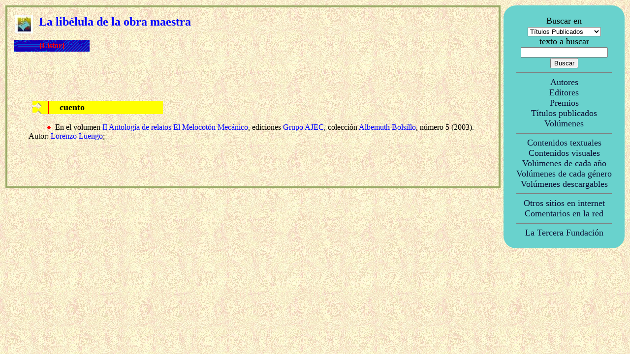

--- FILE ---
content_type: text/html
request_url: https://www.ttrantor.org/PubPag.asp?titulo=La+lib%E9lula+de+la+obra+maestra
body_size: 2800
content:


<?xml version="1.0" encoding="iso-8859-1"?>
<!DOCTYPE html PUBLIC "-//W3C//DTD XHTML 1.1//EN"
   "http://www.w3.org/TR/xhtml11/DTD/xhtml11.dtd">
<!-- initially, the default namespace is "xhtml" -->
<html xmlns="http://www.w3.org/1999/xhtml" xml:lang="es">

<head>
<title>La lib�lula de la obra maestra en ttrantor.org</title>
<link rel="stylesheet" type="text/css" href="tt.css">
<style TYPE="text/css">A:link {color: blue; text-decoration: none}</style>
<style TYPE="text/css">A:visited,A:hover {color: blue; text-decoration: none}</style>
<style TYPE="text/css">A:hover {color: blue}</style>
<meta NAME="DC.title" CONTENT="T�rminus Tr�ntor - La recopilaci�n definitiva de ciencia ficci�n, fantas�a y terror en espa�ol">
<meta NAME="Description" CONTENT="T�rminus Tr�ntor - La recopilaci�n definitiva de ciencia ficci�n, fantas�a y terror en espa�ol. A�n no est� todo, pero estamos a punto de conseguirlo">
<meta NAME="KeyWords" CONTENT="im�genes, gr�ficos, portadas, fotos, textos, t�rminus, terminus, tr�ntor, trantor, T�rminus-Tr�ntor, Terminus-Trantor, ciencia ficci�n, ciencia ficcion, fantas�a, fantasia, terror, cienciaficcion, horror, ficci�n, ficcion, literatura, relatos, art�culos, articulos, novelas, bibliograf�a, bibliografia, biograf�a, biografia, premios, enlaces, comentarios, rese�as, editores, colecciones, libros, revistas, claves, autor, editor, volumen, fanzine">
</head>

<body BACKGROUND="ima/elfondo.jpg" TEXT="#000000" LINK="#000000" ALINK="#000000" VLINK="#000000">

<table border="0" bordercolor="red" cellpadding="3" cellspacing="0" width="100%" cols="2">
<tr>
<td width="80%" valign="top">
<table Border="3" bordercolor="#99AA66" cellpadding="3" cellspacing="0" width="100%" cols="1">
<tr>
<td valign="top">

<table border="0" width="100%" cellpadding="3" cellspacing="10" cols="2" bordercolor="#008000">
<tr><td COLSPAN="2"><A HREF="IniEntrar.asp" TARGET="_top"><img SRC="ima/irini.gif" BORDER=0 align="left" ALT="Inicio de T&eacute;rminus"></A>
<img SRC="ima/hueco.gif" ALT="Espacio vac�o"><img SRC="ima/hueco.gif" ALT="Espacio vac�o">
<font FACE="Trebuchet MS" COLOR="BLUE" SIZE="+2"><b>La lib�lula de la obra maestra</b></font>
</td></tr><tr>
<td background="ima/FonBot.gif" width="16%" align="center">
<A HREF="PubPag.asp?titulo=La+lib%E9lula+de+la+obra+maestra" TARGET="_self"><font FACE="Georgia" COLOR="red"><strong>{Listar}</strong></font></A>
</td><td width="84%"></td>
</tr></table>



<table border="0" width="100%" cellpadding="20" cellspacing="20">
<tr><td>

<p>


<p><br>

<table ROWS="1" COLS="1" BORDER="0" BACKGROUND="ima/pubgrupo.gif" WIDTH="30%">
<tr><td><font SIZE="+1"><img SRC="ima/tab60.gif" ALT="Espacio vac�o"><b>cuento</b></font></td></tr>
</table>
<br>



<img src="ima/hueco.gif" width="20" height="13" border="0" align="left" ALT="Espacio vac�o">
<img SRC="ima/20rojo.gif" ALT="Espacio vac�o">


En el volumen <A HREF="VolPag.asp?volumen=8496013006&titulo_volumen=II+Antolog%EDa+de+relatos+El+Melocot%F3n+Mec%E1nico" TARGET="_top" style="color: blue;text-decoration:none";></i>II Antolog�a de relatos El Melocot�n Mec�nico</i></A>,
ediciones <A HREF="EdiPag.asp?editorial=Grupo+AJEC" TARGET="_top" style="color: blue;text-decoration:none";>Grupo AJEC</A>,
colecci&oacute;n <A HREF="EdiPagCol.asp?volumen=Albemuth+Bolsillo&editorial=Grupo+AJEC" TARGET="_top" style="color: blue;text-decoration:none";>
Albemuth Bolsillo</A>,
n&uacute;mero 5 (2003).
Autor: <A HREF="AutPag.asp?autor=Luengo%2C+Lorenzo" TARGET="_top" style="color: blue;text-decoration:none";> Lorenzo Luengo</A>;

<p>&nbsp;<p>

</td></tr></table>
</td></tr></table>



<td valign="top" width="20%">
<TABLE id="MenuDer" align="center" border="0" bordercolor="#69D2CD" bgcolor="#69D2CD" cellpadding="3" cellspacing="0" width="100%"><TR><TD align="center" valign="top"><br><Font face="Alegreya" size="+1">Buscar en<br><FORM name="buscon" method="post" action="GenBusRes.asp"><SELECT name="buscarpor"><OPTION value="publicado" selected>T�tulos Publicados</OPTION><OPTION value="autor">Autores</OPTION><OPTION value="editor">Editores</OPTION><OPTION value="comentario">Comentarios en la red</OPTION><OPTION value="premio">Premios</OPTION><OPTION value="publicado">T�tulos Publicados</OPTION><OPTION value="volumen">Vol�menes</OPTION><OPTION value="todos">Todo</OPTION></SELECT><br>texto a buscar<br><INPUT name="cadena"><BR><INPUT value="Buscar" type="submit"></font></FORM><Font face="Alegreya"><HR align="center" noshade="noshade" size="2" width="80%"><A HREF="AutInd.asp" TARGET="_self" class="ItemMenuDer"><Font face="Alegreya" size="4">Autores</font></A><br><A HREF="EdiInd.asp" TARGET="_self" class="ItemMenuDer"><Font face="Alegreya"  size="4">Editores</font></A><br><A HREF="PreInd.asp" TARGET="_self" class="ItemMenuDer"><Font face="Alegreya"  size="4">Premios</font></A><br><A HREF="PubInd.asp" TARGET="_self" class="ItemMenuDer"><Font face="Alegreya"  size="4">T�tulos publicados</font></A><br><A HREF="VolInd.asp" TARGET="_self" class="ItemMenuDer"><Font face="Alegreya"  size="4">Vol�menes</font></A><br><HR align="center" noshade="noshade" size="2" width="80%"><A HREF="EspTex.asp" TARGET="_self" class="ItemMenuDer"><Font face="Alegreya"  size="4">Contenidos textuales</font></A><br><A HREF="EspIma.asp" TARGET="_self" class="ItemMenuDer"><Font face="Alegreya"  size="4">Contenidos visuales</font></A><br><A HREF="EspVolAno.asp" TARGET="_self" class="ItemMenuDer"><Font face="Alegreya"  size="4">Vol�menes de cada a�o</font></A><br><A HREF="EspVolGen.asp" TARGET="_self" class="ItemMenuDer"><Font face="Alegreya"  size="4">Vol�menes de cada g�nero</font></A><br><A HREF="EspVolDes.asp" TARGET="_self" class="ItemMenuDer"><Font face="Alegreya"  size="4">Vol�menes descargables</font></A><br><HR align="center" noshade="noshade" size="2" width="80%"><A HREF="GenEnl.asp" TARGET="_new" class="ItemMenuDer"><Font face="Alegreya"  size="4">Otros sitios en internet</font></A><BR><A HREF="ComInd.asp" TARGET="_self" class="ItemMenuDer"><Font face="Alegreya"  size="4">Comentarios en la red</font></A><BR><HR align="center" noshade="noshade" size="2" width="80%"><A HREF="http://www.latercerafundacion.net" TARGET="_new" class="ItemMenuDer"><Font face="Alegreya"  size="4">La Tercera Fundaci�n</font></A><BR><br></FONT></TD></TR></TABLE>
	</td></tr></table>

</body></html>

